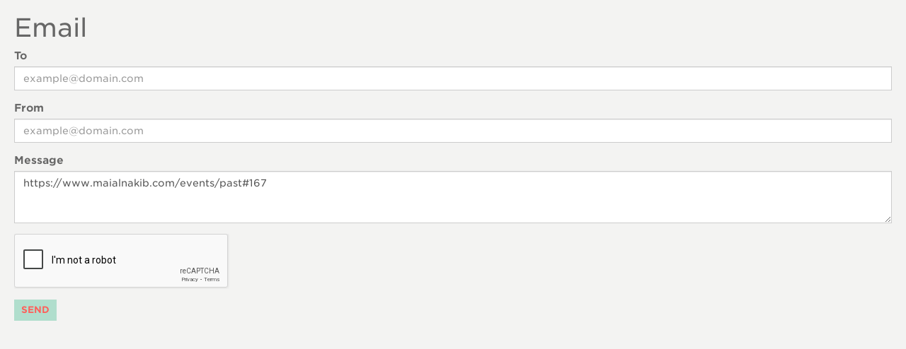

--- FILE ---
content_type: text/html; charset=utf-8
request_url: https://www.maialnakib.com/send-to-friend?url=https://www.maialnakib.com/events/past%23167&id=167
body_size: 4049
content:
<!doctype html>
<html  >
<head id="head"><title>
	Mai Al-Nakib | Send To Friend 
</title><meta charset="UTF-8" /> 
<link href="/CMSPages/GetResource.ashx?stylesheetname=MaiEnglish1" type="text/css" rel="stylesheet"/> 
<link rel="stylesheet" type="text/css" href="https://cloud.typography.com/6780094/7444952/css/fonts.css" />
<script src="/CMSScripts/Mai/modernizr.js"></script>
<!--[if lt IE 9]><script src="/CMSScripts/Mai/respond.min.js"></script><![endif]--><meta charset="utf-8">
<meta http-equiv="X-UA-Compatible" content="IE=edge,chrome=1">
<meta name="viewport" content="width=device-width, initial-scale=1">
<meta property="og:title" content="Mai Al-Nakib" />
<meta name="description" content="Mai Al-Nakib is the author of the short story collection, The Hidden Light of Objects, published by Bloomsbury." />
<meta property="og:description" content="Mai Al-Nakib is the author of the short story collection, The Hidden Light of Objects, published by Bloomsbury." />
<meta name="keywords" content="Mai Al-Nakib, The Hidden Light of Objects, Kuwait University, Brown University, Bloomsbury" />
<meta property="og:image" content="http://maialnakib.com/en/assets/style-images/mai-icon-og.gif" />
<meta name="robots" content="noindex, nofollow">
<script>
  (function(i,s,o,g,r,a,m){i['GoogleAnalyticsObject']=r;i[r]=i[r]||function(){
  (i[r].q=i[r].q||[]).push(arguments)},i[r].l=1*new Date();a=s.createElement(o),
  m=s.getElementsByTagName(o)[0];a.async=1;a.src=g;m.parentNode.insertBefore(a,m)
  })(window,document,'script','//www.google-analytics.com/analytics.js','ga');

  ga('create', 'UA-49501038-1', 'maialnakib.com');
  ga('send', 'pageview');

</script>
<script src="https://www.google.com/recaptcha/api.js?onload=myCallBack&render=explicit" async defer></script>
<script>
  var recaptcha1;
  var myCallBack = function() {
    //Render the recaptcha1 on the element with ID "recaptcha1"
    recaptcha1 = grecaptcha.render('recaptcha1', {
      'sitekey': '6LdMciUTAAAAAHy67E09qJV9dmDyVRBmQCKNZzto', //Replace this with your Site key
      'theme' : 'light'
    });
  };
</script> 
<link href="/favicon.ico" type="image/x-icon" rel="shortcut icon"/> 
<link href="/favicon.ico" type="image/x-icon" rel="icon"/> 
</head>
<body class="LTR Safari Chrome Safari39 Chrome39 ENUS ContentBody" >
    <form method="post" action="/send-to-friend?url=https%3a%2f%2fwww.maialnakib.com%2fevents%2fpast%23167&amp;id=167" id="form">
<div class="aspNetHidden">
<input type="hidden" name="manScript_HiddenField" id="manScript_HiddenField" value="" />
<input type="hidden" name="__CMSCsrfToken" id="__CMSCsrfToken" value="gA9Ph0U61LDkL99EDUf7iT5JJb3ZMxO0Y4aNRp/9nFonh4wcz9HV0Hi5dhsvA/tAcy+91JP1OAYelnqToyLHY5zGxZn2JUvMFXNP6d8CbnQ=" />
<input type="hidden" name="__EVENTTARGET" id="__EVENTTARGET" value="" />
<input type="hidden" name="__EVENTARGUMENT" id="__EVENTARGUMENT" value="" />
<input type="hidden" name="__VIEWSTATE" id="__VIEWSTATE" value="/[base64]" />
</div>

<script type="text/javascript">
//<![CDATA[
var theForm = document.forms['form'];
if (!theForm) {
    theForm = document.form;
}
function __doPostBack(eventTarget, eventArgument) {
    if (!theForm.onsubmit || (theForm.onsubmit() != false)) {
        theForm.__EVENTTARGET.value = eventTarget;
        theForm.__EVENTARGUMENT.value = eventArgument;
        theForm.submit();
    }
}
//]]>
</script>


<script src="/WebResource.axd?d=CQCfdCMdgjgIEeOWZ-xdLTvDLhM9nJEuLLh8lWJpkLH_5bHkM78ihjR8oqc0AeZQQrAmh2PxcIN64v-2Vbba2Vks3uMH2meU2KSkOOazryg1&amp;t=637418553560116823" type="text/javascript"></script>

<input type="hidden" name="lng" id="lng" value="en-US" />
<script type="text/javascript">
	//<![CDATA[

function PM_Postback(param) { if (window.top.HideScreenLockWarningAndSync) { window.top.HideScreenLockWarningAndSync(1080); } if(window.CMSContentManager) { CMSContentManager.allowSubmit = true; }; __doPostBack('m$am',param); }
function PM_Callback(param, callback, ctx) { if (window.top.HideScreenLockWarningAndSync) { window.top.HideScreenLockWarningAndSync(1080); }if (window.CMSContentManager) { CMSContentManager.storeContentChangedStatus(); };WebForm_DoCallback('m$am',param,callback,ctx,null,true); }
//]]>
</script>
<script src="/ScriptResource.axd?d=01a3Ts0u3JUotX5kAtQlH4oh9sF1v3xO3I-9CtENcfhBvh7jGoJJwoL2Hb_DculUZQFKQ4xbftPTJZynO7qqJNzKNbC51zmR8EdupWkUuaAF45NPpcIjw62hNm1xf9SH0&amp;t=7c776dc1" type="text/javascript"></script>
<script src="/ScriptResource.axd?d=m3AwN_CcOtVTqaQWPke810H0hU39gjYxjrzfOiKyhaHCB1HOTUiwakRDsS8L5FTyqd488XOOp0vdymeuA71Gtr9hhb8-1_tXEGaizaagmlWDr9ieb20fQfR-w2sUTvLssERDnjqFE82KvYStKIE6Mw2&amp;t=7c776dc1" type="text/javascript"></script>
<script type="text/javascript">
	//<![CDATA[

var CMS = CMS || {};
CMS.Application = {
  "isRTL": "false",
  "isDebuggingEnabled": false,
  "applicationUrl": "/",
  "imagesUrl": "/CMSPages/GetResource.ashx?image=%5bImages.zip%5d%2f",
  "isDialog": false
};

//]]>
</script>
<div class="aspNetHidden">

	<input type="hidden" name="__VIEWSTATEGENERATOR" id="__VIEWSTATEGENERATOR" value="A5343185" />
	<input type="hidden" name="__SCROLLPOSITIONX" id="__SCROLLPOSITIONX" value="0" />
	<input type="hidden" name="__SCROLLPOSITIONY" id="__SCROLLPOSITIONY" value="0" />
</div>
    <script type="text/javascript">
//<![CDATA[
Sys.WebForms.PageRequestManager._initialize('manScript', 'form', ['tctxM',''], [], [], 90, '');
//]]>
</script>

    <div id="ctxM">

</div>
    
<!--[if lt IE 8]><p class="browserupgrade">You are using an <strong>outdated</strong> browser. Please <a href="http://browsehappy.com/">upgrade your browser</a> to improve your experience.</p><![endif]-->


<div class="form-email">
    <h1>Email</h1>
    <div id="frmEmail">
        
        
        <div class="form-group">
            <label for="toEmail" class="control-label">To</label>
            <div>
                <input name="p$lt$Email1$toEmail" type="email" id="p_lt_Email1_toEmail" class="form-control required email" placeholder="example@domain.com" />
            </div>
        </div>
        <div class="form-group">
            <label for="fromEmail" class="control-label">From</label>
            <div>
                <input name="p$lt$Email1$fromEmail" type="email" id="p_lt_Email1_fromEmail" class="form-control required email" placeholder="example@domain.com" />
            </div>

        </div>
        <div class="form-group">
            <label for="message" class="control-label">Message</label>
            <div>
                <textarea name="p$lt$Email1$message" id="p_lt_Email1_message" class="form-control required" rows="3">https://www.maialnakib.com/events/past#167</textarea>
                <input type="hidden" name="p$lt$Email1$txtSubject" id="p_lt_Email1_txtSubject" value="Mai Al-Nakib | Events " />
            </div>
        </div>
        <div class="form-group">
            <div id="recaptcha1"></div>
            
        </div>
        <div class="form-group">
            <div>
                <input type="submit" name="p$lt$Email1$btnSendToFriend" value="Send" id="p_lt_Email1_btnSendToFriend" class="btn btn-primary gacode" data-label="Link|SendToFriend" data-title="Send Email" />
            </div>
        </div>
    </div>
</div>

<script src="/CMSScripts/Mai/jquery.min.js"></script>
<script src="/CMSScripts/Mai/bootstrap.min.js"></script>
<script src="/CMSScripts/Mai/plugins.min.js"></script>
<script src="/CMSScripts/Mai/main.js"></script>
    
    

<script type="text/javascript">
//<![CDATA[
(function() {var fn = function() {$get("manScript_HiddenField").value = '';Sys.Application.remove_init(fn);};Sys.Application.add_init(fn);})();//]]>
</script>

<script type="text/javascript">
	//<![CDATA[
if (typeof(Sys.Browser.WebKit) == 'undefined') {
    Sys.Browser.WebKit = {};
}
if (navigator.userAgent.indexOf('WebKit/') > -1) {
    Sys.Browser.agent = Sys.Browser.WebKit;
    Sys.Browser.version = parseFloat(navigator.userAgent.match(/WebKit\/(\d+(\.\d+)?)/)[1]);
    Sys.Browser.name = 'WebKit';
}
//]]>
</script>
<script type="text/javascript">
//<![CDATA[

WebForm_InitCallback();
theForm.oldSubmit = theForm.submit;
theForm.submit = WebForm_SaveScrollPositionSubmit;

theForm.oldOnSubmit = theForm.onsubmit;
theForm.onsubmit = WebForm_SaveScrollPositionOnSubmit;
//]]>
</script>
</form>
</body>
</html>


--- FILE ---
content_type: text/html; charset=utf-8
request_url: https://www.google.com/recaptcha/api2/anchor?ar=1&k=6LdMciUTAAAAAHy67E09qJV9dmDyVRBmQCKNZzto&co=aHR0cHM6Ly93d3cubWFpYWxuYWtpYi5jb206NDQz&hl=en&v=PoyoqOPhxBO7pBk68S4YbpHZ&theme=light&size=normal&anchor-ms=20000&execute-ms=30000&cb=7ni7cc2n3ars
body_size: 49293
content:
<!DOCTYPE HTML><html dir="ltr" lang="en"><head><meta http-equiv="Content-Type" content="text/html; charset=UTF-8">
<meta http-equiv="X-UA-Compatible" content="IE=edge">
<title>reCAPTCHA</title>
<style type="text/css">
/* cyrillic-ext */
@font-face {
  font-family: 'Roboto';
  font-style: normal;
  font-weight: 400;
  font-stretch: 100%;
  src: url(//fonts.gstatic.com/s/roboto/v48/KFO7CnqEu92Fr1ME7kSn66aGLdTylUAMa3GUBHMdazTgWw.woff2) format('woff2');
  unicode-range: U+0460-052F, U+1C80-1C8A, U+20B4, U+2DE0-2DFF, U+A640-A69F, U+FE2E-FE2F;
}
/* cyrillic */
@font-face {
  font-family: 'Roboto';
  font-style: normal;
  font-weight: 400;
  font-stretch: 100%;
  src: url(//fonts.gstatic.com/s/roboto/v48/KFO7CnqEu92Fr1ME7kSn66aGLdTylUAMa3iUBHMdazTgWw.woff2) format('woff2');
  unicode-range: U+0301, U+0400-045F, U+0490-0491, U+04B0-04B1, U+2116;
}
/* greek-ext */
@font-face {
  font-family: 'Roboto';
  font-style: normal;
  font-weight: 400;
  font-stretch: 100%;
  src: url(//fonts.gstatic.com/s/roboto/v48/KFO7CnqEu92Fr1ME7kSn66aGLdTylUAMa3CUBHMdazTgWw.woff2) format('woff2');
  unicode-range: U+1F00-1FFF;
}
/* greek */
@font-face {
  font-family: 'Roboto';
  font-style: normal;
  font-weight: 400;
  font-stretch: 100%;
  src: url(//fonts.gstatic.com/s/roboto/v48/KFO7CnqEu92Fr1ME7kSn66aGLdTylUAMa3-UBHMdazTgWw.woff2) format('woff2');
  unicode-range: U+0370-0377, U+037A-037F, U+0384-038A, U+038C, U+038E-03A1, U+03A3-03FF;
}
/* math */
@font-face {
  font-family: 'Roboto';
  font-style: normal;
  font-weight: 400;
  font-stretch: 100%;
  src: url(//fonts.gstatic.com/s/roboto/v48/KFO7CnqEu92Fr1ME7kSn66aGLdTylUAMawCUBHMdazTgWw.woff2) format('woff2');
  unicode-range: U+0302-0303, U+0305, U+0307-0308, U+0310, U+0312, U+0315, U+031A, U+0326-0327, U+032C, U+032F-0330, U+0332-0333, U+0338, U+033A, U+0346, U+034D, U+0391-03A1, U+03A3-03A9, U+03B1-03C9, U+03D1, U+03D5-03D6, U+03F0-03F1, U+03F4-03F5, U+2016-2017, U+2034-2038, U+203C, U+2040, U+2043, U+2047, U+2050, U+2057, U+205F, U+2070-2071, U+2074-208E, U+2090-209C, U+20D0-20DC, U+20E1, U+20E5-20EF, U+2100-2112, U+2114-2115, U+2117-2121, U+2123-214F, U+2190, U+2192, U+2194-21AE, U+21B0-21E5, U+21F1-21F2, U+21F4-2211, U+2213-2214, U+2216-22FF, U+2308-230B, U+2310, U+2319, U+231C-2321, U+2336-237A, U+237C, U+2395, U+239B-23B7, U+23D0, U+23DC-23E1, U+2474-2475, U+25AF, U+25B3, U+25B7, U+25BD, U+25C1, U+25CA, U+25CC, U+25FB, U+266D-266F, U+27C0-27FF, U+2900-2AFF, U+2B0E-2B11, U+2B30-2B4C, U+2BFE, U+3030, U+FF5B, U+FF5D, U+1D400-1D7FF, U+1EE00-1EEFF;
}
/* symbols */
@font-face {
  font-family: 'Roboto';
  font-style: normal;
  font-weight: 400;
  font-stretch: 100%;
  src: url(//fonts.gstatic.com/s/roboto/v48/KFO7CnqEu92Fr1ME7kSn66aGLdTylUAMaxKUBHMdazTgWw.woff2) format('woff2');
  unicode-range: U+0001-000C, U+000E-001F, U+007F-009F, U+20DD-20E0, U+20E2-20E4, U+2150-218F, U+2190, U+2192, U+2194-2199, U+21AF, U+21E6-21F0, U+21F3, U+2218-2219, U+2299, U+22C4-22C6, U+2300-243F, U+2440-244A, U+2460-24FF, U+25A0-27BF, U+2800-28FF, U+2921-2922, U+2981, U+29BF, U+29EB, U+2B00-2BFF, U+4DC0-4DFF, U+FFF9-FFFB, U+10140-1018E, U+10190-1019C, U+101A0, U+101D0-101FD, U+102E0-102FB, U+10E60-10E7E, U+1D2C0-1D2D3, U+1D2E0-1D37F, U+1F000-1F0FF, U+1F100-1F1AD, U+1F1E6-1F1FF, U+1F30D-1F30F, U+1F315, U+1F31C, U+1F31E, U+1F320-1F32C, U+1F336, U+1F378, U+1F37D, U+1F382, U+1F393-1F39F, U+1F3A7-1F3A8, U+1F3AC-1F3AF, U+1F3C2, U+1F3C4-1F3C6, U+1F3CA-1F3CE, U+1F3D4-1F3E0, U+1F3ED, U+1F3F1-1F3F3, U+1F3F5-1F3F7, U+1F408, U+1F415, U+1F41F, U+1F426, U+1F43F, U+1F441-1F442, U+1F444, U+1F446-1F449, U+1F44C-1F44E, U+1F453, U+1F46A, U+1F47D, U+1F4A3, U+1F4B0, U+1F4B3, U+1F4B9, U+1F4BB, U+1F4BF, U+1F4C8-1F4CB, U+1F4D6, U+1F4DA, U+1F4DF, U+1F4E3-1F4E6, U+1F4EA-1F4ED, U+1F4F7, U+1F4F9-1F4FB, U+1F4FD-1F4FE, U+1F503, U+1F507-1F50B, U+1F50D, U+1F512-1F513, U+1F53E-1F54A, U+1F54F-1F5FA, U+1F610, U+1F650-1F67F, U+1F687, U+1F68D, U+1F691, U+1F694, U+1F698, U+1F6AD, U+1F6B2, U+1F6B9-1F6BA, U+1F6BC, U+1F6C6-1F6CF, U+1F6D3-1F6D7, U+1F6E0-1F6EA, U+1F6F0-1F6F3, U+1F6F7-1F6FC, U+1F700-1F7FF, U+1F800-1F80B, U+1F810-1F847, U+1F850-1F859, U+1F860-1F887, U+1F890-1F8AD, U+1F8B0-1F8BB, U+1F8C0-1F8C1, U+1F900-1F90B, U+1F93B, U+1F946, U+1F984, U+1F996, U+1F9E9, U+1FA00-1FA6F, U+1FA70-1FA7C, U+1FA80-1FA89, U+1FA8F-1FAC6, U+1FACE-1FADC, U+1FADF-1FAE9, U+1FAF0-1FAF8, U+1FB00-1FBFF;
}
/* vietnamese */
@font-face {
  font-family: 'Roboto';
  font-style: normal;
  font-weight: 400;
  font-stretch: 100%;
  src: url(//fonts.gstatic.com/s/roboto/v48/KFO7CnqEu92Fr1ME7kSn66aGLdTylUAMa3OUBHMdazTgWw.woff2) format('woff2');
  unicode-range: U+0102-0103, U+0110-0111, U+0128-0129, U+0168-0169, U+01A0-01A1, U+01AF-01B0, U+0300-0301, U+0303-0304, U+0308-0309, U+0323, U+0329, U+1EA0-1EF9, U+20AB;
}
/* latin-ext */
@font-face {
  font-family: 'Roboto';
  font-style: normal;
  font-weight: 400;
  font-stretch: 100%;
  src: url(//fonts.gstatic.com/s/roboto/v48/KFO7CnqEu92Fr1ME7kSn66aGLdTylUAMa3KUBHMdazTgWw.woff2) format('woff2');
  unicode-range: U+0100-02BA, U+02BD-02C5, U+02C7-02CC, U+02CE-02D7, U+02DD-02FF, U+0304, U+0308, U+0329, U+1D00-1DBF, U+1E00-1E9F, U+1EF2-1EFF, U+2020, U+20A0-20AB, U+20AD-20C0, U+2113, U+2C60-2C7F, U+A720-A7FF;
}
/* latin */
@font-face {
  font-family: 'Roboto';
  font-style: normal;
  font-weight: 400;
  font-stretch: 100%;
  src: url(//fonts.gstatic.com/s/roboto/v48/KFO7CnqEu92Fr1ME7kSn66aGLdTylUAMa3yUBHMdazQ.woff2) format('woff2');
  unicode-range: U+0000-00FF, U+0131, U+0152-0153, U+02BB-02BC, U+02C6, U+02DA, U+02DC, U+0304, U+0308, U+0329, U+2000-206F, U+20AC, U+2122, U+2191, U+2193, U+2212, U+2215, U+FEFF, U+FFFD;
}
/* cyrillic-ext */
@font-face {
  font-family: 'Roboto';
  font-style: normal;
  font-weight: 500;
  font-stretch: 100%;
  src: url(//fonts.gstatic.com/s/roboto/v48/KFO7CnqEu92Fr1ME7kSn66aGLdTylUAMa3GUBHMdazTgWw.woff2) format('woff2');
  unicode-range: U+0460-052F, U+1C80-1C8A, U+20B4, U+2DE0-2DFF, U+A640-A69F, U+FE2E-FE2F;
}
/* cyrillic */
@font-face {
  font-family: 'Roboto';
  font-style: normal;
  font-weight: 500;
  font-stretch: 100%;
  src: url(//fonts.gstatic.com/s/roboto/v48/KFO7CnqEu92Fr1ME7kSn66aGLdTylUAMa3iUBHMdazTgWw.woff2) format('woff2');
  unicode-range: U+0301, U+0400-045F, U+0490-0491, U+04B0-04B1, U+2116;
}
/* greek-ext */
@font-face {
  font-family: 'Roboto';
  font-style: normal;
  font-weight: 500;
  font-stretch: 100%;
  src: url(//fonts.gstatic.com/s/roboto/v48/KFO7CnqEu92Fr1ME7kSn66aGLdTylUAMa3CUBHMdazTgWw.woff2) format('woff2');
  unicode-range: U+1F00-1FFF;
}
/* greek */
@font-face {
  font-family: 'Roboto';
  font-style: normal;
  font-weight: 500;
  font-stretch: 100%;
  src: url(//fonts.gstatic.com/s/roboto/v48/KFO7CnqEu92Fr1ME7kSn66aGLdTylUAMa3-UBHMdazTgWw.woff2) format('woff2');
  unicode-range: U+0370-0377, U+037A-037F, U+0384-038A, U+038C, U+038E-03A1, U+03A3-03FF;
}
/* math */
@font-face {
  font-family: 'Roboto';
  font-style: normal;
  font-weight: 500;
  font-stretch: 100%;
  src: url(//fonts.gstatic.com/s/roboto/v48/KFO7CnqEu92Fr1ME7kSn66aGLdTylUAMawCUBHMdazTgWw.woff2) format('woff2');
  unicode-range: U+0302-0303, U+0305, U+0307-0308, U+0310, U+0312, U+0315, U+031A, U+0326-0327, U+032C, U+032F-0330, U+0332-0333, U+0338, U+033A, U+0346, U+034D, U+0391-03A1, U+03A3-03A9, U+03B1-03C9, U+03D1, U+03D5-03D6, U+03F0-03F1, U+03F4-03F5, U+2016-2017, U+2034-2038, U+203C, U+2040, U+2043, U+2047, U+2050, U+2057, U+205F, U+2070-2071, U+2074-208E, U+2090-209C, U+20D0-20DC, U+20E1, U+20E5-20EF, U+2100-2112, U+2114-2115, U+2117-2121, U+2123-214F, U+2190, U+2192, U+2194-21AE, U+21B0-21E5, U+21F1-21F2, U+21F4-2211, U+2213-2214, U+2216-22FF, U+2308-230B, U+2310, U+2319, U+231C-2321, U+2336-237A, U+237C, U+2395, U+239B-23B7, U+23D0, U+23DC-23E1, U+2474-2475, U+25AF, U+25B3, U+25B7, U+25BD, U+25C1, U+25CA, U+25CC, U+25FB, U+266D-266F, U+27C0-27FF, U+2900-2AFF, U+2B0E-2B11, U+2B30-2B4C, U+2BFE, U+3030, U+FF5B, U+FF5D, U+1D400-1D7FF, U+1EE00-1EEFF;
}
/* symbols */
@font-face {
  font-family: 'Roboto';
  font-style: normal;
  font-weight: 500;
  font-stretch: 100%;
  src: url(//fonts.gstatic.com/s/roboto/v48/KFO7CnqEu92Fr1ME7kSn66aGLdTylUAMaxKUBHMdazTgWw.woff2) format('woff2');
  unicode-range: U+0001-000C, U+000E-001F, U+007F-009F, U+20DD-20E0, U+20E2-20E4, U+2150-218F, U+2190, U+2192, U+2194-2199, U+21AF, U+21E6-21F0, U+21F3, U+2218-2219, U+2299, U+22C4-22C6, U+2300-243F, U+2440-244A, U+2460-24FF, U+25A0-27BF, U+2800-28FF, U+2921-2922, U+2981, U+29BF, U+29EB, U+2B00-2BFF, U+4DC0-4DFF, U+FFF9-FFFB, U+10140-1018E, U+10190-1019C, U+101A0, U+101D0-101FD, U+102E0-102FB, U+10E60-10E7E, U+1D2C0-1D2D3, U+1D2E0-1D37F, U+1F000-1F0FF, U+1F100-1F1AD, U+1F1E6-1F1FF, U+1F30D-1F30F, U+1F315, U+1F31C, U+1F31E, U+1F320-1F32C, U+1F336, U+1F378, U+1F37D, U+1F382, U+1F393-1F39F, U+1F3A7-1F3A8, U+1F3AC-1F3AF, U+1F3C2, U+1F3C4-1F3C6, U+1F3CA-1F3CE, U+1F3D4-1F3E0, U+1F3ED, U+1F3F1-1F3F3, U+1F3F5-1F3F7, U+1F408, U+1F415, U+1F41F, U+1F426, U+1F43F, U+1F441-1F442, U+1F444, U+1F446-1F449, U+1F44C-1F44E, U+1F453, U+1F46A, U+1F47D, U+1F4A3, U+1F4B0, U+1F4B3, U+1F4B9, U+1F4BB, U+1F4BF, U+1F4C8-1F4CB, U+1F4D6, U+1F4DA, U+1F4DF, U+1F4E3-1F4E6, U+1F4EA-1F4ED, U+1F4F7, U+1F4F9-1F4FB, U+1F4FD-1F4FE, U+1F503, U+1F507-1F50B, U+1F50D, U+1F512-1F513, U+1F53E-1F54A, U+1F54F-1F5FA, U+1F610, U+1F650-1F67F, U+1F687, U+1F68D, U+1F691, U+1F694, U+1F698, U+1F6AD, U+1F6B2, U+1F6B9-1F6BA, U+1F6BC, U+1F6C6-1F6CF, U+1F6D3-1F6D7, U+1F6E0-1F6EA, U+1F6F0-1F6F3, U+1F6F7-1F6FC, U+1F700-1F7FF, U+1F800-1F80B, U+1F810-1F847, U+1F850-1F859, U+1F860-1F887, U+1F890-1F8AD, U+1F8B0-1F8BB, U+1F8C0-1F8C1, U+1F900-1F90B, U+1F93B, U+1F946, U+1F984, U+1F996, U+1F9E9, U+1FA00-1FA6F, U+1FA70-1FA7C, U+1FA80-1FA89, U+1FA8F-1FAC6, U+1FACE-1FADC, U+1FADF-1FAE9, U+1FAF0-1FAF8, U+1FB00-1FBFF;
}
/* vietnamese */
@font-face {
  font-family: 'Roboto';
  font-style: normal;
  font-weight: 500;
  font-stretch: 100%;
  src: url(//fonts.gstatic.com/s/roboto/v48/KFO7CnqEu92Fr1ME7kSn66aGLdTylUAMa3OUBHMdazTgWw.woff2) format('woff2');
  unicode-range: U+0102-0103, U+0110-0111, U+0128-0129, U+0168-0169, U+01A0-01A1, U+01AF-01B0, U+0300-0301, U+0303-0304, U+0308-0309, U+0323, U+0329, U+1EA0-1EF9, U+20AB;
}
/* latin-ext */
@font-face {
  font-family: 'Roboto';
  font-style: normal;
  font-weight: 500;
  font-stretch: 100%;
  src: url(//fonts.gstatic.com/s/roboto/v48/KFO7CnqEu92Fr1ME7kSn66aGLdTylUAMa3KUBHMdazTgWw.woff2) format('woff2');
  unicode-range: U+0100-02BA, U+02BD-02C5, U+02C7-02CC, U+02CE-02D7, U+02DD-02FF, U+0304, U+0308, U+0329, U+1D00-1DBF, U+1E00-1E9F, U+1EF2-1EFF, U+2020, U+20A0-20AB, U+20AD-20C0, U+2113, U+2C60-2C7F, U+A720-A7FF;
}
/* latin */
@font-face {
  font-family: 'Roboto';
  font-style: normal;
  font-weight: 500;
  font-stretch: 100%;
  src: url(//fonts.gstatic.com/s/roboto/v48/KFO7CnqEu92Fr1ME7kSn66aGLdTylUAMa3yUBHMdazQ.woff2) format('woff2');
  unicode-range: U+0000-00FF, U+0131, U+0152-0153, U+02BB-02BC, U+02C6, U+02DA, U+02DC, U+0304, U+0308, U+0329, U+2000-206F, U+20AC, U+2122, U+2191, U+2193, U+2212, U+2215, U+FEFF, U+FFFD;
}
/* cyrillic-ext */
@font-face {
  font-family: 'Roboto';
  font-style: normal;
  font-weight: 900;
  font-stretch: 100%;
  src: url(//fonts.gstatic.com/s/roboto/v48/KFO7CnqEu92Fr1ME7kSn66aGLdTylUAMa3GUBHMdazTgWw.woff2) format('woff2');
  unicode-range: U+0460-052F, U+1C80-1C8A, U+20B4, U+2DE0-2DFF, U+A640-A69F, U+FE2E-FE2F;
}
/* cyrillic */
@font-face {
  font-family: 'Roboto';
  font-style: normal;
  font-weight: 900;
  font-stretch: 100%;
  src: url(//fonts.gstatic.com/s/roboto/v48/KFO7CnqEu92Fr1ME7kSn66aGLdTylUAMa3iUBHMdazTgWw.woff2) format('woff2');
  unicode-range: U+0301, U+0400-045F, U+0490-0491, U+04B0-04B1, U+2116;
}
/* greek-ext */
@font-face {
  font-family: 'Roboto';
  font-style: normal;
  font-weight: 900;
  font-stretch: 100%;
  src: url(//fonts.gstatic.com/s/roboto/v48/KFO7CnqEu92Fr1ME7kSn66aGLdTylUAMa3CUBHMdazTgWw.woff2) format('woff2');
  unicode-range: U+1F00-1FFF;
}
/* greek */
@font-face {
  font-family: 'Roboto';
  font-style: normal;
  font-weight: 900;
  font-stretch: 100%;
  src: url(//fonts.gstatic.com/s/roboto/v48/KFO7CnqEu92Fr1ME7kSn66aGLdTylUAMa3-UBHMdazTgWw.woff2) format('woff2');
  unicode-range: U+0370-0377, U+037A-037F, U+0384-038A, U+038C, U+038E-03A1, U+03A3-03FF;
}
/* math */
@font-face {
  font-family: 'Roboto';
  font-style: normal;
  font-weight: 900;
  font-stretch: 100%;
  src: url(//fonts.gstatic.com/s/roboto/v48/KFO7CnqEu92Fr1ME7kSn66aGLdTylUAMawCUBHMdazTgWw.woff2) format('woff2');
  unicode-range: U+0302-0303, U+0305, U+0307-0308, U+0310, U+0312, U+0315, U+031A, U+0326-0327, U+032C, U+032F-0330, U+0332-0333, U+0338, U+033A, U+0346, U+034D, U+0391-03A1, U+03A3-03A9, U+03B1-03C9, U+03D1, U+03D5-03D6, U+03F0-03F1, U+03F4-03F5, U+2016-2017, U+2034-2038, U+203C, U+2040, U+2043, U+2047, U+2050, U+2057, U+205F, U+2070-2071, U+2074-208E, U+2090-209C, U+20D0-20DC, U+20E1, U+20E5-20EF, U+2100-2112, U+2114-2115, U+2117-2121, U+2123-214F, U+2190, U+2192, U+2194-21AE, U+21B0-21E5, U+21F1-21F2, U+21F4-2211, U+2213-2214, U+2216-22FF, U+2308-230B, U+2310, U+2319, U+231C-2321, U+2336-237A, U+237C, U+2395, U+239B-23B7, U+23D0, U+23DC-23E1, U+2474-2475, U+25AF, U+25B3, U+25B7, U+25BD, U+25C1, U+25CA, U+25CC, U+25FB, U+266D-266F, U+27C0-27FF, U+2900-2AFF, U+2B0E-2B11, U+2B30-2B4C, U+2BFE, U+3030, U+FF5B, U+FF5D, U+1D400-1D7FF, U+1EE00-1EEFF;
}
/* symbols */
@font-face {
  font-family: 'Roboto';
  font-style: normal;
  font-weight: 900;
  font-stretch: 100%;
  src: url(//fonts.gstatic.com/s/roboto/v48/KFO7CnqEu92Fr1ME7kSn66aGLdTylUAMaxKUBHMdazTgWw.woff2) format('woff2');
  unicode-range: U+0001-000C, U+000E-001F, U+007F-009F, U+20DD-20E0, U+20E2-20E4, U+2150-218F, U+2190, U+2192, U+2194-2199, U+21AF, U+21E6-21F0, U+21F3, U+2218-2219, U+2299, U+22C4-22C6, U+2300-243F, U+2440-244A, U+2460-24FF, U+25A0-27BF, U+2800-28FF, U+2921-2922, U+2981, U+29BF, U+29EB, U+2B00-2BFF, U+4DC0-4DFF, U+FFF9-FFFB, U+10140-1018E, U+10190-1019C, U+101A0, U+101D0-101FD, U+102E0-102FB, U+10E60-10E7E, U+1D2C0-1D2D3, U+1D2E0-1D37F, U+1F000-1F0FF, U+1F100-1F1AD, U+1F1E6-1F1FF, U+1F30D-1F30F, U+1F315, U+1F31C, U+1F31E, U+1F320-1F32C, U+1F336, U+1F378, U+1F37D, U+1F382, U+1F393-1F39F, U+1F3A7-1F3A8, U+1F3AC-1F3AF, U+1F3C2, U+1F3C4-1F3C6, U+1F3CA-1F3CE, U+1F3D4-1F3E0, U+1F3ED, U+1F3F1-1F3F3, U+1F3F5-1F3F7, U+1F408, U+1F415, U+1F41F, U+1F426, U+1F43F, U+1F441-1F442, U+1F444, U+1F446-1F449, U+1F44C-1F44E, U+1F453, U+1F46A, U+1F47D, U+1F4A3, U+1F4B0, U+1F4B3, U+1F4B9, U+1F4BB, U+1F4BF, U+1F4C8-1F4CB, U+1F4D6, U+1F4DA, U+1F4DF, U+1F4E3-1F4E6, U+1F4EA-1F4ED, U+1F4F7, U+1F4F9-1F4FB, U+1F4FD-1F4FE, U+1F503, U+1F507-1F50B, U+1F50D, U+1F512-1F513, U+1F53E-1F54A, U+1F54F-1F5FA, U+1F610, U+1F650-1F67F, U+1F687, U+1F68D, U+1F691, U+1F694, U+1F698, U+1F6AD, U+1F6B2, U+1F6B9-1F6BA, U+1F6BC, U+1F6C6-1F6CF, U+1F6D3-1F6D7, U+1F6E0-1F6EA, U+1F6F0-1F6F3, U+1F6F7-1F6FC, U+1F700-1F7FF, U+1F800-1F80B, U+1F810-1F847, U+1F850-1F859, U+1F860-1F887, U+1F890-1F8AD, U+1F8B0-1F8BB, U+1F8C0-1F8C1, U+1F900-1F90B, U+1F93B, U+1F946, U+1F984, U+1F996, U+1F9E9, U+1FA00-1FA6F, U+1FA70-1FA7C, U+1FA80-1FA89, U+1FA8F-1FAC6, U+1FACE-1FADC, U+1FADF-1FAE9, U+1FAF0-1FAF8, U+1FB00-1FBFF;
}
/* vietnamese */
@font-face {
  font-family: 'Roboto';
  font-style: normal;
  font-weight: 900;
  font-stretch: 100%;
  src: url(//fonts.gstatic.com/s/roboto/v48/KFO7CnqEu92Fr1ME7kSn66aGLdTylUAMa3OUBHMdazTgWw.woff2) format('woff2');
  unicode-range: U+0102-0103, U+0110-0111, U+0128-0129, U+0168-0169, U+01A0-01A1, U+01AF-01B0, U+0300-0301, U+0303-0304, U+0308-0309, U+0323, U+0329, U+1EA0-1EF9, U+20AB;
}
/* latin-ext */
@font-face {
  font-family: 'Roboto';
  font-style: normal;
  font-weight: 900;
  font-stretch: 100%;
  src: url(//fonts.gstatic.com/s/roboto/v48/KFO7CnqEu92Fr1ME7kSn66aGLdTylUAMa3KUBHMdazTgWw.woff2) format('woff2');
  unicode-range: U+0100-02BA, U+02BD-02C5, U+02C7-02CC, U+02CE-02D7, U+02DD-02FF, U+0304, U+0308, U+0329, U+1D00-1DBF, U+1E00-1E9F, U+1EF2-1EFF, U+2020, U+20A0-20AB, U+20AD-20C0, U+2113, U+2C60-2C7F, U+A720-A7FF;
}
/* latin */
@font-face {
  font-family: 'Roboto';
  font-style: normal;
  font-weight: 900;
  font-stretch: 100%;
  src: url(//fonts.gstatic.com/s/roboto/v48/KFO7CnqEu92Fr1ME7kSn66aGLdTylUAMa3yUBHMdazQ.woff2) format('woff2');
  unicode-range: U+0000-00FF, U+0131, U+0152-0153, U+02BB-02BC, U+02C6, U+02DA, U+02DC, U+0304, U+0308, U+0329, U+2000-206F, U+20AC, U+2122, U+2191, U+2193, U+2212, U+2215, U+FEFF, U+FFFD;
}

</style>
<link rel="stylesheet" type="text/css" href="https://www.gstatic.com/recaptcha/releases/PoyoqOPhxBO7pBk68S4YbpHZ/styles__ltr.css">
<script nonce="JzsiG0z-rEaWbDZRwMq65g" type="text/javascript">window['__recaptcha_api'] = 'https://www.google.com/recaptcha/api2/';</script>
<script type="text/javascript" src="https://www.gstatic.com/recaptcha/releases/PoyoqOPhxBO7pBk68S4YbpHZ/recaptcha__en.js" nonce="JzsiG0z-rEaWbDZRwMq65g">
      
    </script></head>
<body><div id="rc-anchor-alert" class="rc-anchor-alert"></div>
<input type="hidden" id="recaptcha-token" value="[base64]">
<script type="text/javascript" nonce="JzsiG0z-rEaWbDZRwMq65g">
      recaptcha.anchor.Main.init("[\x22ainput\x22,[\x22bgdata\x22,\x22\x22,\[base64]/[base64]/[base64]/[base64]/[base64]/[base64]/[base64]/[base64]/[base64]/[base64]\\u003d\x22,\[base64]\\u003d\x22,\[base64]/[base64]/[base64]/Dq2/CqjJEOMOkecKxUcOOP8KJPsK+wrsWw4bDiybCqcOQXsOFwoHCo23CgcOew5IQcnYOw5k/[base64]/CwLClMOlwqPDucK1w5ovCcK1woNGQcKgKsOSe8OOw77Du8KQB2rCvg5oDVgSwqM/ZcOpWjhRUcOowozCg8OdwpZjNsO3w5nDlCUEwrHDpsO1w6nDp8K3wrlKw4bCiVrDljnCpcKawovCvsO4wpnCpsO9wpDCm8K5f34BIsKPw4hIwqEOV2fCq2zCocKUwq/DvMOXPMK/wrLDmsOyLXcGcicpVMKSY8Ogw4bDqErCsjM1wo7ChcK9w5bDrTPDu2HDqzLCgHzCjkINw5IowqsXw6BUwprDvCZKw7FLw6PClcO5GsKkw781XMKEw4LDuzrCoE5RdWJlM8KZa2jCu8KLw6dXeB/Cr8KwI8OMEhEjwqkDantOEDIQw7NYZ2oaw6tww6NmacOpw6hDQ8O7worCknZVbsKhwq/CrcKPfsOfVcOMQGbDj8K8woYHw6xiwohhaMO7w5dPw6fChsKMRcO6GkbCl8KYwqnDqMKYQMOsAcO9w7Awwr00EGI4w4/DvcOpwqjCrQHDmMONw5dQw7zDnX3CqQl3BMOlwo/DrG4KCWLDgWoBLsKDFsK6K8KxP2/DkEx9wq7CpcOSOmvCplFsLsOLD8Kxwpkxd3bDhQtkwoHCpgoKw4/DhAw3e8KHZsOaAGPCtcO+wo3DqCLDhSl2BcKtw7bDp8OfJhrCqMKWCsOxw6AQSQzDhnYuw4zDl0Mhw6RSwoZrwovCnMK/[base64]/Do3cfwpnDq31hw6xZHcK/b8K/YcK8JsKbacK/IXo2w5cpw7vDqykPChg8wqfCscKrGClGwq/Di2wAw7MVw4PCiiHCnxzCqULDqcOLTcKDw5NYwoxWw5xDJ8O4wonCpk8eTsO/cWjDr3fDkcOwXxXDrTRNdB1PT8KScx4nwol3wqfDoE4Qw4DDt8KfwpvCnBccVcO7wprDlcKOw6pBw7xYCE4WMAXCiB7CoXPDnHzCrcKqFcKJwrnDiAHCtlICw5UYI8K+G0PCnMK6w5DCq8KJFsK5UzZgwpdVwqYcw49CwrMjY8KsJw0dNRhGSsO7PWPCpsKRw4BCwr/[base64]/[base64]/[base64]/[base64]/DiAcoLsOGwpzDhMOJwpzCiMORI3XDosKlwoskwpPDiF7Drmwuw6LDhywjwpPCusK6asK1w47CjMKsAy1jwqLCrFViE8OGwqMkesOow6s/YHdxBMOLfsKQUHbDnC9wwqF/w6fDu8KLwo45U8Omw63Cu8ObwrDDv1jDv1dCwpTCk8Oewr/[base64]/OcOtwrh0wpjDnntFHj1RQmRAwpBnfMOqwpRww4nCvcOcw5I7w6LDvmrCsMKIwqbDsRrDnXZgwq4NcSbDgVMfw4zDsH3DnwrCssOuw5/Cp8K4NsOHwodtw4lvbEV3H0NIw54aw6jDmFHDpsOZwqTChsKiwqLDrsKTVEd8GGFHJ0MkMyfDl8Kfw5pVw4JQDcKAX8OXw7/[base64]/Dp8Kow54Ow6/Cm8Obwp5PUWk7wr3CgcO/[base64]/wpI8F2HDjSJxw49Zw6DCnsKYw5kYLcO9w7zCgsO1MzzDosK5w41Pw5tqwpxDOMKEw40ww4ZLUF7DvAzCqcKpw50Nw4I7w4/Cr8KSOcKLfS/DlMO5EsOZDWXCnsKmIQLDlnlfJzPDgB7CoXkQQsKfNcKnwqLDisKYYMKvw6Afw7sFQEk1wpQHw7LCk8OHUcKHw5oXwrgTA8OAwp7CqcOCw6oXE8KzwrldwpPCuR/CoMOdw6XDhsKnw6AcacKZY8KQw7XDlznCu8KYwpcSCjIfdUvCl8KjbUAzHcOcaHLCicOFwrjDsBUpw6XDnX7Cul/Cmj4PNMOTwrHCrHUswq7CqCxfwpfCt2HCjMK5OWY6wpzCgsKIw4rDu3DCmsOJI8O9UysiFh5+RcO5wqXDkR9lQxfCq8OtwpnDscKoVMKjw6ZQQRTCmsO4awM0wrzCtcO7w69Tw5pfw4TCosO9CwItUcOoMMOVw7/CgMOtYMKUw4wAO8KzwoDDjXpgesKMT8OLM8OlbMKPfi3DicOxWVpjBysVwqhyEEZAG8KRwo9JWQlYw4ozw6vCuSHDjUFOwpxEWhzCksKYwo0fEcOVwpQDwpbDjk7CuBRQfF7DjMKWNcO7NFPDuEDDiDYrw7/CgFRDAcKlwrRFfxnDnsOTwqXDncOJw6/CtcKqUsOeFcK4TsOmbMOuw6VxRsKXXhQowr/Cg3TDm8KzXcOYwqsLeMOnUMOEw6FRw7U2wq/ChMKRYgzDjhTCtUMkwoTCiG3Cm8Ofd8Oqwp5Md8K2P3VswosuJ8OyDhVFZmFew67CqsKkw6jCgE1oecOBwqNzIBfCrgJDB8OkdMK1w4xlw78Tw4BkwpLDi8KRLMOdV8K5wpLDi1rDilwQwrnCoMK0L8OZSsK9e8K9VMKbMsKYGcO/DXEBQcONAVhgMndswpw/OMKGw7XCocOuw4HCuw7Ci2/DlcOLaMObRnU7w5QIBSspMsKQw59WBMO+w4vDrsO6Cm98Q8OPwpjDoFdbwoTDg1rCmy55w6p1NHgpwofDiTZZIU/DrgFPw6DDthnDiVVQw6p4SMKKw6LDpSzCkMKbw6AYwqzCsm1Jwo5sA8O3YcOXd8KEVkDDqQVBEFM4AMOTBSkpw5XCqELDmMK9w7HCtMKcdj4sw4xlw6d7JXobw77CnS3ChsKNb1vCuB/[base64]/w7c3w5TDgMOswrzDkMKRZETChB4ZAH5BMUEcwrp3w5oNw5Nawoh1WzPDpS7CocKMw5gVwqdPwpTChFQdwpXCjhnDjcOJw53CgG3CuiDCgsOYRmJXdMKUw5Jfw6bDpsONwpUFw6Vdw7EnG8O3wovDtsOTJEDCjcK0wqgxwpvCiildw4vCjMKiIgBgWQ/CjWRUXcOaTGrDncKOwrrCuxLChcOUwpHCiMK1wp8wfcKEdsK6LMOGwrnCpU1mwoB7w7/CqX01AcKFZ8KQezfCuns4HsKHwoLDqMODCSEgBFzCpmfDvGTCm048LcOwZMK/[base64]/CnETCoMOJAktgQiVVwqnClsOsw47ChsKdw5AVKwF8d3MIwpPDiWbDqVTCrcOfw5TDmMO0FXbDnTXCtcOKw5zDrsKzwp8+GyzCiRQeNhXCmcOONW3CsH3Ch8OjwpPCv2wzaAVew6HDqiXCoRVIblJ5w5/DthxhVhtYFsKNdMOxLS3Dq8KvS8OLw64XZkVEwpbCosOcZcKZOTkFOMOQw7bCjzjCvFN/wprDmcOMwqDCqMK7wpvCusKJwqQIw6fCucKjE8Kjwo/Dpyl9wpkkVyjCvcKUw7PDjsKpAsOHQ3XDuMO4SEXDtlvDgcKgw6EwLMOEw7XDkkjCt8K/[base64]/Ch2DCszABcsOGwpFSw74UYsO/[base64]/DkSzDsMOzfcK7w4nCv8K6dyHChcK7TSfDnsKWbwMmGcOySsO6wqHDnQ7DhcKsw7vDl8K5wojDoVtQKBsOwqo/dhjCg8KFw6AZw6IIw6sYwpnDg8KmKCEEwqRZw6/CsnrDrsOeMsOPIsOjwrzDicKqNV0nwq89RnwBAcKPwp/CkwnDi8KYwoM5WcK3Kzg5w5rDklvDpHXCjkvCiMK7wrIwUcODwr7Ci8Otb8KAwopXw5jCtW/DocO9Q8K3wogsw4VETnROwp3CicKHF2VpwoNOwpTCiXtZw7QKCh0zw7Zkw7nDs8OAfWgsXCjDkcOpwqZlXMKgw5fDpMKvMcOgSsOLAsOrNxbCvsOow4nDp8OJASwmVWfCjE5uwrPCki/[base64]/[base64]/DiwTDqzxzWSvCjXFew4zChSxlaMKOEMKnaX7DokDCiFYLRMOgBsOlwpDCkDg2w5vCsMKKwrl/OjDCnW51QGbDmAkZwpfDvnrCiz7CvDFSwpUqwrfCm0xRJ2o8dsK2YWksb8O+wqMMwqE3w7gHwoQcSxXDni5tJMODQsORw6PCrcKVw77CmmEHf8ODw5YTUMOwKEgKV080wqUCwotWwp3Dv8KDG8Oew7bDs8O8GR01YHrDvsOywo4Cw7B8w7nDtD/Cm8KDwqk+wrjCowHCrMOCUDZNOVnDhcO2DzA7w7PCv1HCoMOZwqNyd2J9wqV9G8KyXcOtw6wVw5sDGcK+w6HCg8OJF8KVwrFDMR/Dn31rIsKdXj/CtmEvwobChEQiw7kZFcKheFrChR7Ds8ObTl3CrHM8w6x6VsK+CcKdVn4+UV7CmzXChMOTZWTCgGXDhyJab8KEw4saw6vCv8K7S2hHC3MNM8O7w4/DuMOlwrHDhnc7w5RBYX3ClMOnE1jDq8Oow6E5EcOjwpzCoDUMf8KHM3vDty7Cm8K2chJ6w7VGbC/DsA4kwq3CqCDCrVBBw7hfw5rDsT0jTcOgUcKRwqU2w4I4wpM2wpXDucKlwoTCvALDusOdQQPDs8OjGcKZNFXDozMpwohEA8KEw7/CgsOLw55gw4d0w4gOZR7DiXzCqC8jw5fDq8OjQMOOBFcXwr49wo3CgsKWwrPCoMKMwr/ChsKowostw4wKDi0xwogtacOsw4fDtg5XLxIUKcO9wrbDgsOtBULDqljDqy54BsKhw5XDjcOCwr/CrEVywqzCrMOMecObwqACFivCvcOlYCk+w7PDtDnDoSETwqNCG2xhZ3jDlE3DnsK+CiHDkcKPwrkoR8OBw6TDucOcw5/CpsKVw6vCk2DCtwDDpcKiXGTCtsOjeAPDocKTwo7ChmfDi8KtKD/[base64]/Dj8O7XsOxwr4Mw6I+w5bCjCpzw7/DrgzDhcOHwoBTfj9qwq7DiHtZwqJtesOCw7PCqQ14w6nDhsKkNMKxGjDCmRbCrl9Xwq51w44ZBMOcQkBywrnDk8O3wr7DssOiwqLDv8OHN8KCSsKEwrTCm8K1woDDrcK1dcOew587wp1zZsO9w6TCrsO/w5vDvcOcw4HCiVd+wqHCmnlOVXLCqjPCpDoLwqHCuMOkQcOJw6TCksKfw4syYkjCiEPCgsKywqjCgCAXwrw+Y8Ohw7/DoMKbw4/CkMKqBsOcBMKKw6PDjMOww5bCj1jDtmIyw63DhFLCsmgYw5/CkDNNwp/[base64]/S3/[base64]/CoMOZwojDssOIw7HChcK9wqhDeGzDnsOiI8KQw4HCiXJ7RsKQwpRFDWPCnsOEwpXDvjnDh8KCOwbDkyzCjTdwAsOvW1/[base64]/[base64]/CssKFw5lUEwjCowB8TMKtwr7CvcKMwrDDk8Kuw5LDlMK+JcKcG2nCkMO5w78GNVovPcO1DivCg8KzwozCnsO/QMK+wrXDrWXDpcKgwpbDs3dQw7/CgMKYHMORF8OIQ2N7OcKyYRdxLmLCkTFxwqp0MgdyJcKPw5vDn1/DjnbDscOpLcOmZsOIwrnCmsK/wpXDlDNKw5hXw7ENYiITw7zDgcKWOlQZDsOUwoh7fsKywoHCgXXDhcKON8KzdsKgfsKyVMK9w7prwqEXw6USw6Aswp0+WxjDhSLCo34Yw64Ow7YocjvDkMKBw4DCoMOwO0TDvgnDocKTwqrCnARgw5jDoMOjGsK9RsOYwrLDiUtmwovCvU3DmMO3woHCtcKKUcK/IVgwwoPCqVFgw5scw6tiaEloayDDhcORwrkSaxxswrzDuzXDrGPDvB43bUBIDlMtw4o6w5fCrcO6wqjCucKOSMO3w7EgwqEQwp8fwpvDgsOew47CosK/KsKcJyUiDVhUX8KFw7pBw7gcwrslwqLDkWIhfUdPacKLX8OxV1LCmsOLQHl2wqHCp8OPworCsmHDgC3CpsOqwpTCnMK1w5Iwwp/Ds8OSw4nCvCtAKsK4woTDmMKNw7t7TcOZw5zCt8OewqNnIMOkHC7Ch2kkw6bCm8OgIQHDizxBw75XQCNMW03CpsO8YgIjw4hiwp0JYhwDeEcaw6PDssKewpVpwoo7CkADO8KAMhc2EcOywoLDi8KJZMO0YcOYw7/ClsKNHsOuMsKjw7EVwpB6wqbCpsKzwqAdwo1jw4LDucKzMcOFacK5WnLDqMKNw7FrIEPCrsOSMH/DryTDiUTCpDYhdDXCpSDDn20XCk1xRcOsV8OBw5BUOW7DoStGFsO4UjJFwrk/w4PDsMK7c8KlworClMKtw5ZQw4AVEMKyKE3Ds8OvC8OTwp7DhlPCpcOYwqIwKsOwFnDCosO/[base64]/CnMO9b0E8w5jDlRvDkMKsw7rCuWPDlGnCksKhUG9VNMKKwrMHBlbDgMKBwrA9KXTCm8KaU8KjXi0JFsKJUjJnF8KiNMK3HFMQQ8OJw73DlMK9TMK/TSwUw6XDtRYgw7bCsDLDusKww5BrD3DChsKDS8KZUMOoRMKIQQROw4k6w6XDrjjDvsOuO1rCk8O3wqnDtsKyG8KgN2gQKsKBw57Dkls/X2wjwpvCosOCG8OILnV3AcK2wqjDlsKQwoBkw4/[base64]/wrRUwoVGSH/DkMKhwrPCjsOIwqLDuMOzwoDDvHPCrcKLw4l3w6Iyw4PDlU/CrjzDlCYXW8OFw4Rzw47DsRfDpl/CsjwlLXPDkUrDpmEHw45bakHCssKqw5zDvMOlwptqAsO/IMOPIcOGVsKuwoUlwoEFD8OMw58CwoHDsSIBIcOBfsO5GMKuL0fCrsK8PBDCtcKnw5/CklvCo0AxXcO0wrfClCIBLCZawo7CjsO4wqwMw4oawpXCvjAlw5DDkcKrwoUMHEfDucKvIlZ8HWLDhcKZw6A6w5ZdOcKhVGDCv2w5bMKLw7/ClWslOBgNw6nCkDNZwogswp/CnETDhVdPOsKZfHTCqcKHwpcBQg/DuWjCrxFGwpHDi8KUe8Onw5l3w7jCpsKvAFIEBsOKwrnClsK2MsOwVwvCintgacOdw4rCgDQcw6howqFdX0XCk8OwYj/Dml5UV8Obw6w6SHvDqGTDvMKJwoLClzLCvsK3wpoSwqLDgypSIXJTFX9yw4Efw5XCmE/CnT3CrBNgw5pKE0YpExnDncO8FsOzw6MICltbZg3Dm8KdQE9FeU4racOQV8KXcCN7RVDDtsOFXcK7C0BgUVt9dhcwwpDDvjB5CMKRwq7ClinCnVZBw4AFwqUHHFIgw4PCg13Co3XDnsK5w6Aaw4sLZ8Okw7Yww6HCpMKuOVzCgsO/VsO7acKxw7PCusOYw7LCniXDgSIIJzXCpA1aG03Cl8O/wokywrTDs8Kdwq/DjywywoxNLV7DnmwlwpHCu2PDkx9Bw6fDrmHDshTCpsKmw6IeXcO5NMKew5LDp8KSa0MGw7fDmcOJAiw+d8OfVzPDrxkKw6zDvn1db8Kdwq9TDwfDr1t3w5XDlcOLwpdewoZLwrPDpsO8wotiMmHChzFhwohow7bCusO3d8KfwqLDtsK9CDRfw7wmXsKOGBXDm0Rfbl/Cl8K7SwfDn8KAw6DDqBtZwqbDscOjwoRFw6nChsOpwoTCsMKta8OpTFJ+F8O0wqAzGGrCgMK/w4rCugPDjMKJw4jChMKqVld/[base64]/w4jCmhLCiMOawrHCs8OETcKlw5PCqMKww5nDshZVGcKocMOWEwYLWcOxQiTDsz/DisKHT8KyS8KowpfCisKKfxnDkMKuw63CsBVowq7Cu04VE8OFGngcwrHCr0/CosK3w7/CgMK5w41iBcOUw6LCmsKpCcO9wqI4wpjDjsKTwrDCm8KNKhlgw6FPfHLDuGfCs3jClDnDkl3DqcOwGgoXw5LCqnfDlHY7a0nCt8OOEMO/woPDoMKhIsO5w7/Dp8O9w7ROdh0kaBcCEAVtw5/DqcO7wqDDq3EsQSwewo/CmwZlXcO9dGluRMOmCWgwcADChcOmw6gtY2zDtEbDlXjCpMOyAcO1w4U/ZsODw47DmmPClRfClQnDuMKOIl0/wrtBwqLCvXzDvz8Bw4dhES9nVcOMLcKuw7TClMO8W3XDscKsccO/wrIVR8KrwqYyw5/[base64]/woDChwpgw6FkwqbCucKHw4vDt8O6VWIlwpdzwpRaA8KtRGvCmE3CpgBEw4nCkMKpKMKLfFZlwqMWwqPCjzM5aB4eBRxPwrzCr8ORIsOYwoDDg8KBMCkMARJZPFPDuj3DgsOsUVnCqsO/CsKGS8Ogw6Bfw4xJwpTCpHo+EcOhwoh0XcKBwoHDgMOwNsOXdy7CgsKaLjDCuMOqIMOUw6vDrFjCi8OAw57DjmTDhw/Cvk7Dtjkww6tQw5clU8OdwpMpRCxzwr/DrgrDisOUacKSEnbCpcKPw6/CuUEpwrYuXcOdw545w4B5EMKqRsOWwq5KBk8+IcKPw79vEsK5w7DCiMKBBMKXQsKTwoXCplF3GhAmwphUSgHChCDDmm8JwqHDhU8JcMO/[base64]/OsO7QcOKw6p3Dglaw57CsMKhe8OgBcKmwrrCtMKzw4jCvG7DkHwBK8KnbcKpG8KiEcO7AMOYw5c0wowKwrfDgMKuTw5gRsK/w7zCnnjDhFtfM8OsFzsjVUXDr25EP3vDsX3Cv8Oww4nCmQE4woXCuGMSQ0tzbcOywps+w5RZw6FFe0nCtWAFwrhsRUXCjDjDiT/DqsONw7zCtzNxDcOKwovDjMOqBFAOcH1vwpc6XsO+woHCoVtXwqBAaw0+w7pUw4XCoz87Yyhmw41OasKsWsKHwp/[base64]/DrFpFw7V7w7Ruw60+w4kwwoHCtsKrb8OuC8KTwq3CscK6wrpPRcKXFkbDi8Kqw6zCm8KxwpgMPWDCrVjClMOFaQYBw7DCm8KQEUnDj0nDoSUWw4HCi8O/Ti5ic10bwoArw4PCgBgEwqdTLcOuw5czwo4iwpTCvAQQwrtmw7bDjxQWIsKHesO6WXXCllJ3cMK8wooiwpXDmTEVwrUJwqFpWMOqw5cVwpLCoMOYwrsIHGjClU/DtMO5UxrCmsOFMGvCjcK5wpoLU34DBltWw6U4OMKoBj8BGC8eYsOgNMK1w7QXaCbDjjcgw6QLwql1wrXCp27CucOCf1UtOcKlCXlWIAzDnll3IcKKw6A/[base64]/[base64]/K23Cv8Owa8O7w4Fcw5nDvC3CrXQfw6Npw7nCpiHDsi1IAcK5DnDDk8KWAgrDvTUKIMKcworDt8KRdcKTF0RLw6FVPMKEw4DDhcKvw7/[base64]/Z3tTwonCoT/DrxfCsiVMwoLCtwLCskMOw5cgw5DDoRrCnsKRdcKXwrDDpcOqw6pNLRV0w79PE8KowpPDv3TDpMKBwrJJwpPCuMKYw7XCtw9kwofDpRhnGMKKLyxlw6XDkMK5w6rDl2h4ccOkecO/w6h3a8OuEl9FwpIdR8OEw6NQw4VCw4jCqEcdw57DnsKnwo/[base64]/DjsOYbC/DvcOyw4EfW8Kswr7CssKnGAF/flXDuXMqwrBefMKdJsOqw70mwphdwr/CoMKUAsKgw751wonCl8KCwqUew5/CiUPDpcOKT31rwq7Ct28AN8O5RcOKwp7CpsODwqTDrWXCksOOXyQaw6LDpUvCijrDr3rDm8KPwpknwqzCt8OxwqlTPmtvQMOyE08nw5DDthRRVEZnfMOTBMOVwqvDtHEWwrnDjk9vw4bDhcKQwqdTwrvDq1nCgVTDq8KxT8KrdsOaw54lw6F9wq/CjcKkbkYxKiXCtcKdwoR5wonCrRs1w456M8Kowo/[base64]/BURnw6HDvMKRw79lChRQw5fCg1vCrsO3UsKqw4jCqVF/wpZhw6I3wpPCvMO4w5FCbXbDpDbDoCfCtcK+T8KAwqsVw6HDucO7NADDq0HCjnTCtXLCkcO5QsONX8KTUmnDhMKNw4XDlsOXfcKmw5HDvsOnFcK9P8KiLcOqw5sEU8OTEsO+wrHCi8KwwpILwoZ7wokPw5saw5LDisK+w5bCjMKPQyMtZ1lMdW5RwrQHw7/DlsOQw6jCiG/CscOocBkWwopXAnYmw4l6SE7CvBHCnz52wrBfw7UGwrNww4shwozDuiVfe8Odw4DDsDthwoXCgUXDn8KVO8KUw4nDl8KPwoHCiMOfwqvDnjzClnBZw5vCnFAyCcK6w7F9wqzDvlXCoMKaSsKtwrXDo8OQGcKCwrtGFjrDgMO8ETx/MRdPD0w0HFTDksONfV4Aw4dFw6lWDSddw4fDpMOHE29QQsKoCQBlUC1aIsOzJcOOFMKJWcK9w78uwpdUwrkAwo0Fw550ORwTE1N4wpg0IS/CssK/w7V6worCpWzDrQnDtMOuw5DCrz3CusOhf8Kyw5ArwoTCmWIbLQsxHsKJNR8aF8ObH8K9SgLCi07DoMKvJ05hwogJw4MDw6bCmMOOTHsFXcKXw6rChgfDuy/CmcKAwqLCoFlOdyYwwqR9wqvCo0zDok/[base64]/BSTCmQfCijvDvG4OGsKMcyrCmcKswoxtwpcbb8KEwrXCkzfDr8OSG0rCrmQWG8K3N8K8ZX3CjTXCvGbDoUFRJ8Kfw6PDhhR1P217VRhlfGtRw4t5Xi3DnFHDlcK4w7PCn0cBbEDCvyQsOG7ChsOkw7E8UcKOVkkXwrJTLm1/w5zDjMOcw6PCpgsBwo91UBM2woBmw63CrRB3w5RvFcKtw5rCusOmwqQbw7BQCMOvwrfDvsOxI8O/w53Dn13DmybCucOowqnCmz8SOSFCwqHDrHjCssKkHHzCjABPwqXDpw7Dpj8QwpRXwp7DvsKgwph3wqnCgw7DusOYwq0XPzIcwrAFKcKXw4PCp2TDsUXCiy7Ct8Ojw7dLwpbDn8Kiw6zCoD51R8OywoLDi8KYwo0aKHbDn8OuwrtLUcKJw4/[base64]/RMO+EcO1wp8LecKdEkIWQcK1w7HCiMO8wr3CmMK+w5PDnsOeAmVDLFXCqcOVNjNrMBxnQGx/w77ClMKnJ1XCu8OxO0nCinlLw44tw5PCo8Omw5xEHsK8wp9LVkfCtcKTw4lPOhDDvnh/w5LCscOow4/Ck2jDiF3Dp8KywpVew4g4ewUrw4HDowLCkMKywo50w6XCgcKpWMOYwr1owqJvwqTCrEHCgMOkb1/Dk8OQw4jCicKWXsKrw5dzwrQfT2c8LB1mMmPDl1Rzwo1kw4bDqMK9w4vCtsK7PMOowoYMc8KQYcK5w5/CllwVO0TCuErDgwbDvcKUw4/CkcObwoogw4AJUTLDiiLCgAvCtjPDucOsw6FTN8Orwqh4O8OXE8O2BcObw73DosK+w5phwohiw7DDvhorw6EgwpjDjw1+XcOsfMOEw7rDk8OAexM4wrPCmD1MZk9gMzDDusK+V8KjQh8wXcOwasK7wqvCj8O5w67DmMO1SFbCi8OGfcOXw6XDhMOkYW/DjWoUwofDhsOUTw/CtcOKwpzDhGvCpMOrc8OQfcOpc8KHw43CucK5F8OSwqJvwo0cGMO1wqBpw6kObXhTwrlZw6nDtsOMw7NXw5LCtcOSwrl9woPDrCTDsMKMwrDDtT5Ka8Kww73Clntsw7JVTsObw4FcLsKOBSFnw5cJOcOHTz5aw6I9w4MwwqVfNWFHKEDCusOYUD/Dlhs8w6LClsKbw7PDvx3DgjjCr8Ojw5s7w4LDgjQwA8O8w7cvw7bCllbDuizDksKow4DCnxbCssONw4PDu2PDq8OHwqjCt8Ksw7nCqFY0YcKJw6Ycw5TDp8OxXl3DscO9DXrCrTLDoyM8wr/Dox7DtUDDssKQF2HCk8KZw59IRcKTCy4HPw7Crgs3wqICUBnDhBzDl8Opw6cKwo9Bw6dhEcOdwrp/C8KpwqwFWTYDwqfDqcOmJ8OuWjgiwpRNRsKUwpBVMRBBw7nDrcOUw6McFkzChcOdJ8O/wprCpsKOw7TDoizCpMKgSDjDnA7CnVDDmmBtbMKjw4bChTjDoiISXiHDvjIbw6LDjcOqEXoXw41vwpEWwqTDj8Ocw7YhwpY2wq3DlMKHHsO3DsKzBsOvwqHCjcKDw6MPesOxXmZww4fCtsKzeFpjW0NlYnpXw7rCj3A9HxghaknDtwvDv1DCn3YXwqvDgzU/[base64]/wq1eUMKWfBvCncKGGcKHw6x4woUfPHfDiMKNRMKTX37ChsO8w54wwpNXwpDCiMKwwq5hX1trZ8K5w5JEM8OlwpNKwrd/[base64]/[base64]/[base64]/[base64]/[base64]/DnMK3Z3MxwpTDlsK4wo41wrwww5HDgBHCv8K+w6g3w4tvw41Xwpx8EMOlE0bDmsOzwqrDtMOoGsKHw5jDj24LI8OiUizDg2NlccK/CsOfw6Byenp2wrMXwofDjMOBSFvCr8KHCMO+X8O1w57CrHFof8KGw6kxCFDDtzLCqmzCrsKCw4FVWULDp8K/w6/CrUdoIcOaw5HDksODXzfDhcOSwqsHMUdAw48Pw4XDlsOWKsOow5LCkMKpw4crwqhLwqMXw6/DhsKyU8K6bF3CpcKNRFETCnHCpi5YbCbCisK1SMOswocGw5J0w6F8w4PCrcKLwrtqw6vDu8Kdw5N5w6TDicOQwp18HsOkA8OYU8OSP2lvEjrCjMOiLcKmw4/DmcKxw6zCqGIewpbCqUhNK0PCmVHDhRTCkMKARwrClMKSShYTw4fDjcKfw4ZUD8Kow54twpkywpkATS1/bMKxw6sNwoPCigDDqsKVHFDCozLDisK9w4RkeEVuMVnCjcO3CsKpPMK/VMOFwoUSwrrDqcOoM8ObwplaPMO7BTTDqmNdwoTClcO1w4dJw7bCr8K9w70nUcKYa8K+HMKjMcOANzTDkiwXw6JawobDtT1zwpXCk8KjwrzDlEoBFsOaw5wdUGkvw5RCw50SDcK/RcKww4zDmCM/asKeK0DDlT8Fw5YuWVrCusK2w4sVwoLCksKsL0MjwrlaRDt0wr5cIsOIwoZpbsKLwq7Cqlpzwq3Dr8Ojw4caeBI8MsOJSGt+wrxvcMKow5fCv8KGw6I/[base64]/[base64]/DjsOALxd6w6Mxw7LDusKHw7DCucOFwrrCphl8w7PCnsKxwpIYwpnDqQQywp/DosK0w5RCwr9NKsKLBMOZw4zDm0FmHjV3wojDvsK5wrLCmmjDkETDkjvCsHfCpRfDklYbw6Q0WCbDtMK7w4LCjsKCwpBIBmLCm8KcwozDmWFxecK8w4fDr2NtwrV5WmEGwpt5A07ClVULw5g0MXpZwovDhXIfwrYaK8KQewfDgXLCnsOSwqDDkcK9cMO3wrsZwr/CocK/[base64]/XEZFF8K/wrXDi2Z5wo7ClWfCq8OwGMOQF1DDoT3Dln/Ct8OqACfDoFA0wpV2CkVMAMOJw6VhIcKBw53Cu3HCpU/DtMKnw5TDoTF/w7vCsR53G8O0wp7DjQ/[base64]/w6dTwqUSw5HCtcOsAXViw6TClXTDv8K9XWR6w7/DoWHDkMKCwrzCqGzCpTdgFHXDqXc6FMKyw7vClQzDqMO4GH/[base64]/DkUx+NGHDmyfCmWV6JA0UesKAwptEdcO+wqnClcKJNsO5wojChcOpHAlPQSLDqcOKwrIgYxTColx2I38eXMOAJBrCocKUwqw2EzFqVy/DncO5UsKNEsKSw4DDqsO/A3rDqmDDh0QKw6zDjMO+S2TCvjBcRH/DgwQEw4UDIcOeKjjDsx/[base64]/DmcO1V8KoJ2/CqcOPR3NQFUVvJzXCpVJsUSdtNMKKwojDvcKSf8KRWsKTAMOSeGtUd30mw7nDgsOEY0RCw7nCoF3CsMO9woTDsHbCvlg5w5lGwrcHJsKswpbDqWknwpfDrknCnMKAdMOlw7QmNMKsVTBTL8Kuw7lAwrrDhg7Dk8O5w5PDksOHwqA2w6/CpXvDu8KRJsKtw4LCrcOXwpnConHCuVpkcGrCkisuw5gFw7/CoxbDm8K+w5PDpGUCNMKaw7nDi8KpXcKjwqkCworDt8Omw5jDscO3wqTDmsORMhEFRicBw7J2csOlLMKYdgtGVjxTw53Du8O9wrl/wqjDuTAQwrsLwqLCpjXCkzRmwoPDpTPCn8K8dgdzWkPCnsKdd8KkwqoKUMKOw7LCvhHCtcKvHMOlNDzDlS8qwo/CoD3CsQkqK8Kywo3DtyXCksKvIsOAVnkBecOKw4MyQA7Coz/Co1ZtJ8O+FMOkwozCvR/DtMODWmfDqzXCp0w5ZsOcwovCnx7CjyfCikvDskjDmWfCqTxOHH/Cr8KRAsKzwqXCvsO8DQ4xwqzDmMOjwoI3EDgpNcKEwr9dNMOiwq5awq3CpMKBAiUewpHCjnoIw5zDiAJ/wpEUw4ZuaSzCg8O3w5TCk8ORXQvCrHfCr8KzAMKvw51bXTTCkkrDok4KMsO7w7ZETcKFLyvCnV3DvjxBw59kFD7DhsKFwqMywoHDq03Dj2lqLAxfKcK9dTdZw7B1CsOww7FOwqUNSEQlw6w0w6TDtsKbFsODw5rDpTDDskZ/[base64]/[base64]/CjGzCsgnCucOMc8OTwonDnl0hwr4vZsOVCTPCgsKWw4N/Zlsyw4UZw5xZU8O/wo0aDk/[base64]/Cu8Ohw4nCgzotRTXDl8K2w4dhC35tP8KQNwZsw4EtwpknWXDDgcORG8OBwopYw4d8wrsWw7lLwqIpw4bCm33CiWNkNMKSBRQ2TcKRGMOwElLCl2tXc2sAOFkzTcKXwrtSw708w4DDpMKuKcKeJsORw6jDmsOfNmnCk8Ocw4/Dj10UwohEwrzCrMOlOMOzBsKFM1VBwpVMCMOCVClEwoHDmQPCrFB0wrdhbzHDlMKZIFJhBEHCh8OJwpsAIsKIw5fCpsKPw4PDlUEzWX/Ci8KUwr/DngMuwoPDuMOvwrcpwrzDucOhwrnCscKrfTEpwqTDglzDu1hiwqvCmsK8woYaBMKiw6RKDsKRwqs5EMKLwojCpcK2b8ODGsKzw4/CjErDuMKWw78oeMOiM8KwfsOKw6nCiMO7LMOBdiLDsTwZw55Rw4rDpcO6GcOpEcOjNcOqVSwjHx7DqgDCp8KaXhVaw4IHw6LDpldVJBXCijtzVcOJLMK/w7nDksOOwo/ChBbCinjDtnx2w5vChhLCoMOuwqHDkwvDk8KZwr5Cw6Vfw4IBw7A0M3jCgh3DmyQmw4/Cln1FJ8KSw6YOwrJKUcKOw5TCv8OMLMKRwqjDojXCtmPCnzXDssK3dgh7wpwsXGwvw6PDpFobRRzCs8KZTMOUYGTCocOSc8OWD8KLFnrCoSPCiMOyPwhyRcOKYcKxwrHDqlnDkUAxwpLDlMO4U8O/[base64]/CmiJrKkMZwo7DpnHCtcKqw5FCw75hw6TDn8KSwoQEZwLCvsKxwoF9wr9EwqTCtsOEw4/DhHRCRAVrw755MGt7eHTDo8KuwpldZ1BgUGcgwqXCkmDDj0jDhy/CqwvCs8KnHW4Lw4zDvyJaw7rCjcOZDTTCmcOwS8K1w4hLHcKtw7ZpNATDhlzDuFDDs2xgwp1+w7slcMOrw4UPwo8bAiNHwrvCqBvCnwY1w706Yh3CgsOMZw4+w64JTcOaEcOmwo/[base64]/DqV7DoxNbb10fAcKyCcOZDMODw6McwrMtcg3Dvksrw7B9KwLDv8O/wrhcacKlwqMYY1lmwqNXwpwWXsOifk3DijIpNsKUFQZNasKuwq8Nw5rDm8OaZC7DnTLDhBPCucK4Zy/CncK0w4vDk37DhMODwpDDqlF0w5LCh8KjOBh4wp4Xw6QPME/DvUZ1OMOawr1Bw4vDvAxtwqBbfMO/f8KqwrvCh8KUwr7CpW0pwq1WwrzCr8OYwoPDv07Dk8O9UsKFwpzCpBJLJFE3GwfClcKzwqprw454w7E1KcOfFMKpwpTDoFHCuh0Dw5wLEEfDhcKFwrZOWGtzZ8KtwroUZcOzTlQnw5wFwoFYDSDDmcO/w5HCsMK8BAFaw6HDv8KHwpzDvCnDt2rDuVHCuMOMw4Bpw606w7PCozfCgSsFwpwpcnPCiMK1Pj7DpcKqKxvCnMOLUsKuahPDscK1w4bColF9D8OHw43DpSNtw4MfwojDpg9/w640TS9UecOpwo9/w6Y/[base64]/DlwjDuMKBwovDr8OkTcKVwr3CscK9wpjCkA54w50icMOVwoxZwqxFw4DDk8OxDhfCiFTCmjNJwpsKTMKRwpXDpsKbS8Olw5TCsMOAw7BUMxrDtcKhwpnCnMKCe0fDgH5zwoLDgip/w57CgFfDpXt7YQdfWsOXY1FeChHDujvCmsKlwovCl8OaVlfClX/[base64]/[base64]/CocK9Nn/Cl8O5wp1XwonCi8OfD8Kna37Cg8OgeS9qJHpCV8KVPCABw5ZUWMOmw4TCkg48KG3CsDfCkRQSZsOwwqlLJWcXczrDkcK5w6gyE8Kvd8KkUxpNw6pNwrLCnTvCo8Kbw4XDn8KWw5XDnmhFwrXCtEU/woPDtcKJdMKEw4vDosK5f1TDpcKuT8KzdsKcw5xlB8ORaVjDn8KjCybDmcO9wq/[base64]\x22],null,[\x22conf\x22,null,\x226LdMciUTAAAAAHy67E09qJV9dmDyVRBmQCKNZzto\x22,0,null,null,null,1,[21,125,63,73,95,87,41,43,42,83,102,105,109,121],[1017145,362],0,null,null,null,null,0,null,0,1,700,1,null,0,\[base64]/76lBhnEnQkZnOKMAhk\\u003d\x22,0,0,null,null,1,null,0,0,null,null,null,0],\x22https://www.maialnakib.com:443\x22,null,[1,1,1],null,null,null,0,3600,[\x22https://www.google.com/intl/en/policies/privacy/\x22,\x22https://www.google.com/intl/en/policies/terms/\x22],\x22OfVEnFiFlU8OQhF7oSKecUJGMZKJDFd0VOHCzDK0mHo\\u003d\x22,0,0,null,1,1768660377641,0,0,[19,147,10,214,21],null,[106],\x22RC-Kma8D5i5caq5Aw\x22,null,null,null,null,null,\x220dAFcWeA66Ju9btZ_sbceJ1Ht1UgfmwnVLuueZPRKCECzio7hLAc869vKBK1IH3Xi1chPmaQjTPSVJKT34pO0ur4gbgOp36Y0oYg\x22,1768743177447]");
    </script></body></html>

--- FILE ---
content_type: text/css
request_url: https://cloud.typography.com/6780094/7444952/css/fonts.css
body_size: 74382
content:
				 							    
/*
	Copyright (C) 2011-2016 Hoefler & Co.
	This software is the property of Hoefler & Co. (H&Co).
	Your right to access and use this software is subject to the
	applicable License Agreement, or Terms of Service, that exists
	between you and H&Co. If no such agreement exists, you may not
	access or use this software for any purpose.
	This software may only be hosted at the locations specified in
	the applicable License Agreement or Terms of Service, and only
	for the purposes expressly set forth therein. You may not copy,
	modify, convert, create derivative works from or distribute this
	software in any way, or make it accessible to any third party,
	without first obtaining the written permission of H&Co.
	For more information, please visit us at http://typography.com.
	276683-101917-20160209
*/

@font-face{ font-family: "Gotham SSm A"; src: url([data-uri]); font-weight:400; font-style:normal; } @font-face{ font-family: "Gotham SSm B"; src: url([data-uri]); font-weight:400; font-style:normal; } @font-face{ font-family: "Gotham SSm A"; src: url([data-uri]); font-weight:400; font-style:italic; } @font-face{ font-family: "Gotham SSm B"; src: url([data-uri]); font-weight:400; font-style:italic; } @font-face{ font-family: "Gotham SSm A"; src: url([data-uri]); font-weight:700; font-style:normal; } @font-face{ font-family: "Gotham SSm B"; src: url([data-uri]); font-weight:700; font-style:normal; } @font-face{ font-family: "Gotham SSm A"; src: url([data-uri]); font-weight:700; font-style:italic; } @font-face{ font-family: "Gotham SSm B"; src: url([data-uri]); font-weight:700; font-style:italic; } 

--- FILE ---
content_type: application/javascript
request_url: https://www.maialnakib.com/CMSScripts/Mai/main.js
body_size: 4514
content:
var sw, sh;
var smallScreen = false;
var flip = false;

$(document).ready(function () {
    "use strict";
    // Resize Adjustments
    resizeWebsite();
    var resizeTimer;
    $(window).resize(function () {
        clearTimeout(resizeTimer);
        resizeTimer = setTimeout(resizeWebsite, 100);
    });

    // Owl Caraousel
    $(".owl-carousel").owlCarousel({
        items: 1,
        loop: true,
        dots: false,
        autoplay: true,
        autoplayTimeout: 6000,
        animateOut: 'fadeOut'
    });


    $('a.share-this').on('click', function (e) {
        $(this).parent().toggleClass('open');
    });

    //Photo Gallery
    if ($('#gallery').length > 0) {
        $("#gallery").gridalicious({
            gutter: 10,
            width: 220
        });
        $('.photo-gallery').magnificPopup({
            delegate: 'a.image-link',
            type: 'image',
            tLoading: 'Loading image #%curr%...',
            mainClass: 'mfp-img-mobile',
            gallery: {
                enabled: true,
                navigateByImgClick: true,
                preload: [0, 1] // Will preload 0 - before current, and 1 after the current image
            }
        });
    }

    // Form Contact
    if ($('#frmContact').length > 0) {
        //$('#form').validate();
    }

    // Video Popup
    if ($('.play-video').length > 0) {
        $('.play-video').magnificPopup({
            items: {
                src: 'http://www.youtube.com/watch?v=NEXvPsTGXhI'
            },
            type: 'iframe',
            iframe: {
                markup: '<div class="mfp-iframe-scaler">' +
                '<div class="mfp-close"></div>' +
                '<iframe class="mfp-iframe" frameborder="0" allowfullscreen></iframe>' +
                '</div>',
                patterns: {
                    youtube: {
                        index: 'youtube.com/',
                        id: 'v=',
                        src: '//www.youtube.com/embed/%id%?autoplay=1'
                    }
                },
                srcAction: 'iframe_src'
            }
        });
    }


    // Share
    var pageUrl = window.location.href; //Location of this page


    // Email tor Friend
    /*if ($('#frmEmail').length > 0) {
        var msgUrl = "Found this useful link for you : " + pageUrl;
        $('#message').text(msgUrl);
        $("a.share-em").click(function(e){
            $.magnificPopup.open({
                items: {
                    src: '#mail-popup'
                },
                type: 'inline'
            });
        });

        $('#form').validate({
            submitHandler: function(form) {
               form.submit();
            }
        });
    }*/

    $('.share-em').magnificPopup({
        type: 'iframe'
    });

    if ($('#frmEmail').length > 0) {
        $('#form').validate();
    }

    // Mobile Menu
    /*! Pushy - v0.9.2 - 2014-9-13
     * Pushy is a responsive off-canvas navigation menu using CSS transforms & transitions.
     * https://github.com/christophery/pushy/
     * by Christopher Yee */

    var pushy = $('#menu'), //menu css class
        body = $('html'),
        container = $('#page'), //container css class
        push = $('.push'), //css class to add pushy capability
        siteOverlay = $('#siteOverlay'), //site overlay
        pushyClass = "pushy-left pushy-open", //menu position & menu open class
        pushyActiveClass = "pushy-active", //css class to toggle site overlay
        containerClass = "container-push", //container open class
        pushClass = "push-push", //css class to add pushy capability
        menuBtn = $('#menu-btn'), //css classes to toggle the menu
        menuSpeed = 200, //jQuery fallback menu speed
        menuWidth = pushy.width() + "px"; //jQuery fallback menu width

    function togglePushy() {
        body.toggleClass(pushyActiveClass); //toggle site overlay
        pushy.toggleClass(pushyClass);
        container.toggleClass(containerClass);
        push.toggleClass(pushClass); //css class to add pushy capability
        menuBtn.parent().toggleClass('menu-open');
    }

    function openPushyFallback() {
        body.addClass(pushyActiveClass);
        if (!flip) {
            pushy.animate({ left: "0px" }, menuSpeed);
            container.animate({ left: menuWidth }, menuSpeed);
            push.animate({ left: menuWidth }, menuSpeed); //css class to add pushy capability
        } else {
            pushy.animate({ right: "0px" }, menuSpeed);
            container.animate({ right: menuWidth }, menuSpeed);
            push.animate({ right: menuWidth }, menuSpeed); //css class to add pushy capability
        }
        menuBtn.parent().toggleClass('menu-open');
    }

    function closePushyFallback() {
        body.removeClass(pushyActiveClass);
        if (!flip) {
            pushy.animate({ left: "-" + menuWidth }, menuSpeed);
            container.animate({ left: "0px" }, menuSpeed);
            push.animate({ left: "0px" }, menuSpeed); //css class to add pushy capability
        } else {
            pushy.animate({ right: "-" + menuWidth }, menuSpeed);
            container.animate({ right: "0px" }, menuSpeed);
            push.animate({ right: "0px" }, menuSpeed); //css class to add pushy capability
        }
        menuBtn.parent().toggleClass('menu-open');
    }

    //checks if 3d transforms are supported removing the modernizr dependency
    var cssTransforms3d = (function csstransforms3d() {
        var el = document.createElement('p'),
            supported = false,
            transforms = {
                'webkitTransform': '-webkit-transform',
                'OTransform': '-o-transform',
                'msTransform': '-ms-transform',
                'MozTransform': '-moz-transform',
                'transform': 'transform'
            };

        // Add it to the body to get the computed style
        document.body.insertBefore(el, null);

        for (var t in transforms) {
            if (el.style[t] !== undefined) {
                el.style[t] = 'translate3d(1px,1px,1px)';
                supported = window.getComputedStyle(el).getPropertyValue(transforms[t]);
            }
        }

        document.body.removeChild(el);

        return (supported !== undefined && supported.length > 0 && supported !== "none");
    })();

    if (cssTransforms3d) {
        //toggle menu
        menuBtn.click(function () {
            togglePushy();
        });
        //close menu when clicking site overlay
        siteOverlay.click(function () {
            togglePushy();
        });

        $('#navbar').on("click", ".pushy-open a", function (event) {
            event.stopPropagation();
            event.preventDefault();
            var $this = $(this);
            if ($this.parent().hasClass("dropdown")) {
                $this.parent().toggleClass('expand').siblings().removeClass('expand');
            } else {
                togglePushy();
                window.location.href = $this.attr('data-url');
            }
        });

    } else {
        //jQuery fallback
        if (!flip) {
            pushy.css({ right: "-" + menuWidth }); //hide menu by default
        } else {
            pushy.css({ left: "-" + menuWidth }); //hide menu by default
        }
        container.css({ "overflow-x": "hidden" }); //fixes IE scrollbar issue

        //keep track of menu state (open/close)
        var state = true;

        //toggle menu
        menuBtn.click(function () {
            $(this).parent().toggleClass('menu-open');
            if (state) {
                openPushyFallback();
                state = false;
            } else {
                closePushyFallback();
                state = true;
            }
        });

        //close menu when clicking site overlay
        siteOverlay.click(function () {
            if (state) {
                openPushyFallback();
                state = false;
            } else {
                closePushyFallback();
                state = true;
            }
        });

        $('#navbar').on("click", ".pushy-open a", function (event) {

            event.stopPropagation();
            event.preventDefault();
            var $this = $(this);
            if ($this.parent().hasClass("dropdown")) {
                $this.parent().toggleClass('expand').siblings().removeClass('expand');
            } else {
                $(this).parent().toggleClass('menu-open');
                if (state) {
                    openPushyFallback();
                    state = false;
                } else {
                    closePushyFallback();
                    state = true;
                }
                window.location.href = $this.attr('data-url');
            }
        });
    }


});

$(document).bind("mouseup touchstart", function (e) {
    "use strict";
    var container = $(".list-share.open ul");
    var container1 = $(".praise-share.open ul");
    if (!container.is(e.target) && container.has(e.target).length === 0 && !container1.is(e.target) && container.has(e.target).length === 0) {
        $(".list-share").removeClass('open');
        $(".praise-share").removeClass('open');
    }
});

function checkOrientation() {
    "use strict";
    var currMode = "";

    switch (window.orientation) {
        case 0:
            currMode = "portrait";
            break;

        case -90:
            currMode = "landscape";
            break;

        case 90:
            currMode = "landscape";
            break;

        case 180:
            currMode = "landscape";
            break;
    }

    return currMode;
    //document.getElementsByTagName("body")[0].setAttribute("class", currMode);
}

// Resize Website
function resizeWebsite() {
    "use strict";
    //For  Mobile Menu Accordion
    sh = $(window).height();
    sw = $(window).width();
    var $dropmenu = $('.drop-menu');
    var $menu = $('#menu');
    var $submenu = $('.sub-menu');
    var $navholder = $('#navPlaceholder');
    /*$('.no-touch .drop-menu').hover(
        function(){
            if(!smallScreen) {
                $('#navPlaceholder').css('display', 'block').animate({height: $(this).children('.sub-menu').height() + 15}, 200);
                $(this).children('.sub-menu').slideDown(300);
            }else{
                return;
            }
        },
        function(){
            if(!smallScreen) {
                $('#navPlaceholder').height(0).css('display', 'none');
                $(this).children('.sub-menu').css('display', 'none');
            }
            else{
                return;
            }
        }
    );*/
    if (sw > 991) {
        smallScreen = false;
        if ($('html').hasClass('pushy-active')) {
            $('html').removeClass('pushy-active');
            $menu.removeClass('pushy-open').addClass('pushy-left');
            $('#page').removeClass('container-push');
            $dropmenu.removeClass('open');
            $dropmenu.removeClass('hover');
            $navholder.height(0).css('display', 'none');
            $submenu.removeAttr('style');
        }
    } else {
        smallScreen = true;
        $dropmenu.removeClass('open');
        $dropmenu.removeClass('hover');
        $navholder.height(0).css('display', 'none');
        $submenu.removeAttr('style');
        $menu.height(sh);
    }
    $('.no-touch .drop-menu > a').on('click', function (e) {
        if (!$(this).parent().hasClass('hover')) {
            $navholder.css('display', 'block').height($(this).parent().children('.sub-menu').height() + 15);
        } else {
            $navholder.height(0).css('display', 'none');
        }
        $(this).parent().toggleClass('hover').siblings().removeClass('hover');
    });

    /*var timer;
    $('.no-touch').on('mouseenter', '.drop-menu.hover', function() {
        var $target = $(this).find('.sub-menu');
        clearTimeout(timer);
    }).on('mouseleave', '.drop-menu.hover', function() {
            var $target = $(this).find('.sub-menu');
            timer = setTimeout(function () {
                $navholder.height(0).css('display', 'none');
                $target.parent().removeClass('hover');
            }, 1000);
    });

    $('.no-touch').on('mouseenter', '#navPlaceholder', function() {
        clearTimeout(timer);
    }).on('mouseleave', '#navPlaceholder', function() {
        var $target = $(this);
        timer = setTimeout(function () {
            $target.height(0).css('display', 'none');
            $('.drop-menu.hover').removeClass('hover');
        }, 1000);
        $target.data('hoverTimer', timer);
    });*/
    $('.touch .drop-menu > a').on('click', function (e) {
        if (smallScreen) {
            e.preventDefault();
            $dropmenu.removeClass('open');
            $(this).parent().toggleClass('open');
        } else {
            if (!$(this).parent().hasClass('hover')) {
                $navholder.removeAttr('style').css('display', 'block').height($(this).parent().children('.sub-menu').height() + 15);
            } else {
                $navholder.height(0).css('display', 'none');
            }
            $(this).parent().toggleClass('hover').siblings().removeClass('hover');
        }
    });
    if ($('.no-touch .drop-menu> a.active')) {
        $('.no-touch .drop-menu > a.active').click();
    }
}

// For Cookies
function setCookie(c_name, value, exdays) {
    "use strict";
    var exdate = new Date();
    exdate.setDate(exdate.getDate() + exdays);
    var c_value = escape(value) + ((exdays === null) ? "" : "; expires=" + exdate.toUTCString());

    //alert(c_value);
    document.cookie = c_name + "=" + c_value + "; path=/";
}

function getCookie(c_name) {
    "use strict";
    var c_value = document.cookie;
    var c_start = c_value.indexOf(" " + c_name + "=");
    if (c_start === -1) {
        c_start = c_value.indexOf(c_name + "=");
    }
    if (c_start === -1) {
        c_value = null;
    }
    else {
        c_start = c_value.indexOf("=", c_start) + 1;
        var c_end = c_value.indexOf(";", c_start);
        if (c_end === -1) {
            c_end = c_value.length;
        }
        c_value = unescape(c_value.substring(c_start, c_end));
    }
    return c_value;
}
function removeCookie() {
    "use strict";
    var cookies = document.cookie.split(";");
    for (var i = 0; i < cookies.length; i++) {
        var equals = cookies[i].indexOf("=");
        var name = equals > -1 ? cookies[i].substr(0, equals) : cookies[i];
        document.cookie = name + "=;expires=Thu, 01 Jan 1970 00:00:00 GMT";
    }

}

function openShareUrl(openLink) {
    "use strict";
    //Parameters for the Popup window
    var winWidth = 650;
    var winHeight = 450;
    var winLeft = ($(window).width() - winWidth) / 2,
        winTop = ($(window).height() - winHeight) / 2,
        winOptions = 'width=' + winWidth + ',height=' + winHeight + ',top=' + winTop + ',left=' + winLeft;
    window.open(openLink, 'Share This Link', winOptions); //open Popup window to share website.
    return false;
}


--- FILE ---
content_type: text/plain
request_url: https://www.google-analytics.com/j/collect?v=1&_v=j102&a=1024362650&t=pageview&_s=1&dl=https%3A%2F%2Fwww.maialnakib.com%2Fsend-to-friend%3Furl%3Dhttps%3A%2F%2Fwww.maialnakib.com%2Fevents%2Fpast%2523167%26id%3D167&ul=en-us%40posix&dt=Mai%20Al-Nakib%20%7C%20Send%20To%20Friend&sr=1280x720&vp=1280x720&_u=IEBAAAABAAAAACAAI~&jid=544591528&gjid=42291776&cid=824515782.1768656777&tid=UA-49501038-1&_gid=1096828434.1768656777&_r=1&_slc=1&z=1953038770
body_size: -451
content:
2,cG-2ZFVY0RRS8